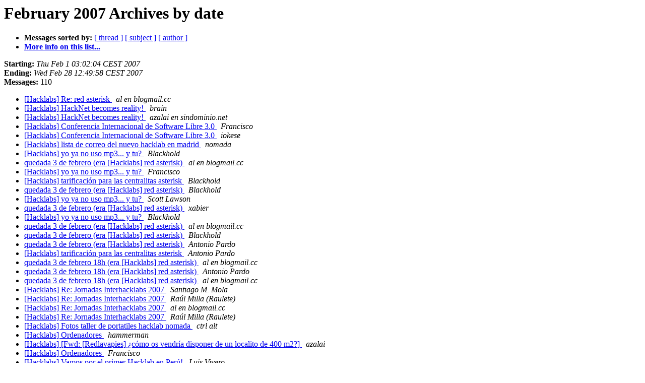

--- FILE ---
content_type: text/html; charset=utf-8
request_url: https://listas.sindominio.net/pipermail/hacklabs/2007-February/date.html
body_size: 3104
content:
<!DOCTYPE HTML PUBLIC "-//W3C//DTD HTML 3.2//EN">
<HTML>
  <HEAD>
     <title>The Hacklabs February 2007 Archive by date</title>
     <META NAME="robots" CONTENT="noindex,follow">
     <META http-equiv="Content-Type" content="text/html; charset=us-ascii">
  </HEAD>
  <BODY BGCOLOR="#ffffff">
      <a name="start"></A>
      <h1>February 2007 Archives by date</h1>
      <ul>
         <li> <b>Messages sorted by:</b>
	        <a href="thread.html#start">[ thread ]</a>
		<a href="subject.html#start">[ subject ]</a>
		<a href="author.html#start">[ author ]</a>
		

	     <li><b><a href="https://listas.sindominio.net/mailman/listinfo/hacklabs">More info on this list...
                    </a></b></li>
      </ul>
      <p><b>Starting:</b> <i>Thu Feb  1 03:02:04 CEST 2007</i><br>
         <b>Ending:</b> <i>Wed Feb 28 12:49:58 CEST 2007</i><br>
         <b>Messages:</b> 110<p>
     <ul>

<LI><A HREF="001193.html">[Hacklabs] Re: red asterisk
</A><A NAME="1193">&nbsp;</A>
<I>al en blogmail.cc
</I>

<LI><A HREF="001194.html">[Hacklabs] HackNet becomes reality!
</A><A NAME="1194">&nbsp;</A>
<I>brain
</I>

<LI><A HREF="001195.html">[Hacklabs] HackNet becomes reality!
</A><A NAME="1195">&nbsp;</A>
<I>azalai en sindominio.net
</I>

<LI><A HREF="001196.html">[Hacklabs] Conferencia Internacional de Software Libre 3.0
</A><A NAME="1196">&nbsp;</A>
<I>Francisco
</I>

<LI><A HREF="001197.html">[Hacklabs] Conferencia Internacional de Software Libre 3.0
</A><A NAME="1197">&nbsp;</A>
<I>iokese
</I>

<LI><A HREF="001198.html">[Hacklabs] lista de correo del nuevo hacklab en madrid
</A><A NAME="1198">&nbsp;</A>
<I>nomada
</I>

<LI><A HREF="001199.html">[Hacklabs] yo ya no uso mp3... y tu?
</A><A NAME="1199">&nbsp;</A>
<I>Blackhold
</I>

<LI><A HREF="001200.html">quedada 3 de febrero (era [Hacklabs] red asterisk)
</A><A NAME="1200">&nbsp;</A>
<I>al en blogmail.cc
</I>

<LI><A HREF="001201.html">[Hacklabs] yo ya no uso mp3... y tu?
</A><A NAME="1201">&nbsp;</A>
<I>Francisco
</I>

<LI><A HREF="001202.html">[Hacklabs] tarificaci&#243;n para las centralitas asterisk
</A><A NAME="1202">&nbsp;</A>
<I>Blackhold
</I>

<LI><A HREF="001203.html">quedada 3 de febrero (era [Hacklabs] red asterisk)
</A><A NAME="1203">&nbsp;</A>
<I>Blackhold
</I>

<LI><A HREF="001204.html">[Hacklabs] yo ya no uso mp3... y tu?
</A><A NAME="1204">&nbsp;</A>
<I>Scott Lawson
</I>

<LI><A HREF="001205.html">quedada 3 de febrero (era [Hacklabs] red asterisk)
</A><A NAME="1205">&nbsp;</A>
<I>xabier
</I>

<LI><A HREF="001206.html">[Hacklabs] yo ya no uso mp3... y tu?
</A><A NAME="1206">&nbsp;</A>
<I>Blackhold
</I>

<LI><A HREF="001207.html">quedada 3 de febrero (era [Hacklabs] red asterisk)
</A><A NAME="1207">&nbsp;</A>
<I>al en blogmail.cc
</I>

<LI><A HREF="001208.html">quedada 3 de febrero (era [Hacklabs] red asterisk)
</A><A NAME="1208">&nbsp;</A>
<I>Blackhold
</I>

<LI><A HREF="001209.html">quedada 3 de febrero (era [Hacklabs] red asterisk)
</A><A NAME="1209">&nbsp;</A>
<I>Antonio Pardo
</I>

<LI><A HREF="001210.html">[Hacklabs] tarificaci&#243;n para las centralitas 	asterisk
</A><A NAME="1210">&nbsp;</A>
<I>Antonio Pardo
</I>

<LI><A HREF="001211.html">quedada 3 de febrero 18h (era [Hacklabs] red asterisk)
</A><A NAME="1211">&nbsp;</A>
<I>al en blogmail.cc
</I>

<LI><A HREF="001212.html">quedada 3 de febrero 18h (era [Hacklabs] red asterisk)
</A><A NAME="1212">&nbsp;</A>
<I>Antonio Pardo
</I>

<LI><A HREF="001213.html">quedada 3 de febrero 18h (era [Hacklabs] red asterisk)
</A><A NAME="1213">&nbsp;</A>
<I>al en blogmail.cc
</I>

<LI><A HREF="001214.html">[Hacklabs] Re: Jornadas Interhacklabs 2007
</A><A NAME="1214">&nbsp;</A>
<I>Santiago M. Mola
</I>

<LI><A HREF="001215.html">[Hacklabs] Re: Jornadas Interhacklabs 2007
</A><A NAME="1215">&nbsp;</A>
<I>Ra&#250;l Milla (Raulete)
</I>

<LI><A HREF="001216.html">[Hacklabs] Re: Jornadas Interhacklabs 2007
</A><A NAME="1216">&nbsp;</A>
<I>al en blogmail.cc
</I>

<LI><A HREF="001217.html">[Hacklabs] Re: Jornadas Interhacklabs 2007
</A><A NAME="1217">&nbsp;</A>
<I>Ra&#250;l Milla (Raulete)
</I>

<LI><A HREF="001218.html">[Hacklabs] Fotos taller de portatiles hacklab nomada
</A><A NAME="1218">&nbsp;</A>
<I>ctrl alt
</I>

<LI><A HREF="001219.html">[Hacklabs] Ordenadores
</A><A NAME="1219">&nbsp;</A>
<I>hammerman
</I>

<LI><A HREF="001220.html">[Hacklabs] [Fwd: [Redlavapies] &#191;c&#243;mo os vendr&#237;a disponer de un localito de 400 m2?]
</A><A NAME="1220">&nbsp;</A>
<I>azalai
</I>

<LI><A HREF="001221.html">[Hacklabs] Ordenadores
</A><A NAME="1221">&nbsp;</A>
<I>Francisco
</I>

<LI><A HREF="001222.html">[Hacklabs] Vamos por el primer Hacklab en Per&#250;!
</A><A NAME="1222">&nbsp;</A>
<I>Luis Vivero
</I>

<LI><A HREF="001223.html">[Hacklabs] Re: [wh2001] [Fwd: [Redlavapies] &#191;c&#243;mo os vendr&#237;a disponer de un localito de 400 m2?]
</A><A NAME="1223">&nbsp;</A>
<I>EwS
</I>

<LI><A HREF="001224.html">[Hacklabs] Re: Hacklabs Digest, Vol 46, Issue 8
</A><A NAME="1224">&nbsp;</A>
<I>ctrl alt
</I>

<LI><A HREF="001225.html">[Hacklabs] Re: Hacklabs Digest, Vol 46, Issue 8
</A><A NAME="1225">&nbsp;</A>
<I>hammerman
</I>

<LI><A HREF="001226.html">Re: [Hacklabs] Vamos por el primer Hacklab en Per&#250;!
</A><A NAME="1226">&nbsp;</A>
<I>Baronti
</I>

<LI><A HREF="001227.html">[Hacklabs] Re: Hacklabs Digest, Vol 46, Issue 8
</A><A NAME="1227">&nbsp;</A>
<I>irraz
</I>

<LI><A HREF="001228.html">[Hacklabs] [Fwd: Re: [hackmeeting] documentacion hm06 : audio]
</A><A NAME="1228">&nbsp;</A>
<I>candela
</I>

<LI><A HREF="001229.html">[Hacklabs] Re: [wh2001] [Fwd: [Redlavapies] &#191;c&#243;mo os vendr&#237;a 	disponer de un localito de 400 m2?]
</A><A NAME="1229">&nbsp;</A>
<I>nomada
</I>

<LI><A HREF="001230.html">[Hacklabs] [Fwd: [Redlavapies] &#191;c&#243;mo os vendr&#237;a disponer de un localito de 400 m2?]
</A><A NAME="1230">&nbsp;</A>
<I>d1d4c
</I>

<LI><A HREF="001231.html">[Hacklabs] [Proyecto Asterisk] Compra de ATA y x100p
</A><A NAME="1231">&nbsp;</A>
<I>al en blogmail.cc
</I>

<LI><A HREF="001232.html">[Hacklabs] Re: [Proyecto Asterisk] Compra de ATA y x100p
</A><A NAME="1232">&nbsp;</A>
<I>Antonio Pardo
</I>

<LI><A HREF="001233.html">[Hacklabs] [Proyecto Asterisk] Compra de ATA y x100p
</A><A NAME="1233">&nbsp;</A>
<I>Max Cavalera
</I>

<LI><A HREF="001234.html">Fwd: [Hacklabs] Re: [Proyecto Asterisk] Compra de ATA y x100p
</A><A NAME="1234">&nbsp;</A>
<I>Blackhold
</I>

<LI><A HREF="001235.html">[Hacklabs] Re:Re: [Proyecto Asterisk] Compra de ATA y x100p
</A><A NAME="1235">&nbsp;</A>
<I>al en blogmail.cc
</I>

<LI><A HREF="001236.html">[Hacklabs] [Proyecto Asterisk] Compra de ATA y x100p
</A><A NAME="1236">&nbsp;</A>
<I>binnary
</I>

<LI><A HREF="001237.html">[Hacklabs] [Proyecto Asterisk] Compra de ATA y x100p
</A><A NAME="1237">&nbsp;</A>
<I>Antonio Pardo
</I>

<LI><A HREF="001238.html">[Hacklabs] Re:Re: [Proyecto Asterisk] Compra de ATA y x100p
</A><A NAME="1238">&nbsp;</A>
<I>Blackhold
</I>

<LI><A HREF="001239.html">[Hacklabs] Re:Re: [Proyecto Asterisk] Compra de ATA y x100p
</A><A NAME="1239">&nbsp;</A>
<I>Antonio Pardo
</I>

<LI><A HREF="001240.html">[Hacklabs] asterisk en null
</A><A NAME="1240">&nbsp;</A>
<I>irraz
</I>

<LI><A HREF="001241.html">[Hacklabs] asterisk demo
</A><A NAME="1241">&nbsp;</A>
<I>irraz
</I>

<LI><A HREF="001242.html">[Hacklabs] asterisk en null
</A><A NAME="1242">&nbsp;</A>
<I>Antonio Pardo
</I>

<LI><A HREF="001243.html">[Hacklabs] asterisk en null
</A><A NAME="1243">&nbsp;</A>
<I>Free
</I>

<LI><A HREF="001244.html">[Hacklabs] Fw: Re: Tarjeta x100p o ATA
</A><A NAME="1244">&nbsp;</A>
<I>al en blogmail.cc
</I>

<LI><A HREF="001245.html">[Hacklabs] Fw: Re: Tarjeta x100p o ATA
</A><A NAME="1245">&nbsp;</A>
<I>Antonio Pardo
</I>

<LI><A HREF="001246.html">[Hacklabs] Hacklabs en Italia.
</A><A NAME="1246">&nbsp;</A>
<I>xabier jaso
</I>

<LI><A HREF="001247.html">[Hacklabs] Fw: Re: Tarjeta x100p o ATA
</A><A NAME="1247">&nbsp;</A>
<I>al en blogmail.cc
</I>

<LI><A HREF="001248.html">[Hacklabs] Fw: Re: Tarjeta x100p o ATA
</A><A NAME="1248">&nbsp;</A>
<I>Blackhold
</I>

<LI><A HREF="001249.html">[Hacklabs] Fw: Re: Tarjeta x100p o ATA
</A><A NAME="1249">&nbsp;</A>
<I>Antonio Pardo
</I>

<LI><A HREF="001250.html">Fwd: Re: [Hacklabs] Fw: Re: Tarjeta x100p o ATA
</A><A NAME="1250">&nbsp;</A>
<I>Antonio Pardo
</I>

<LI><A HREF="001251.html">[Hacklabs] Las llamadas se cortan a los 20 segundos (Era: Fw: Re:
	Tarjeta x100p o ATA)
</A><A NAME="1251">&nbsp;</A>
<I>Free
</I>

<LI><A HREF="001252.html">[Hacklabs] Fw: Re: Tarjeta x100p o ATA
</A><A NAME="1252">&nbsp;</A>
<I>Blackhold
</I>

<LI><A HREF="001253.html">[Hacklabs] Fw: Re: Tarjeta x100p o ATA
</A><A NAME="1253">&nbsp;</A>
<I>txipi
</I>

<LI><A HREF="001254.html">[Hacklabs] Fw: Re: Tarjeta x100p o ATA
</A><A NAME="1254">&nbsp;</A>
<I>Blackhold
</I>

<LI><A HREF="001255.html">[Hacklabs] Traducci&#195;&#179;n ingl&#195;&#169;s
</A><A NAME="1255">&nbsp;</A>
<I>brain en autistici.org
</I>

<LI><A HREF="001256.html">Re: [Hacklabs] Traducci&#195;&#179;n ingl&#195;(c)s
</A><A NAME="1256">&nbsp;</A>
<I>irraz
</I>

<LI><A HREF="001257.html">[Hacklabs] Traducci&#195;&#179;n ingl&#195;(c)s
</A><A NAME="1257">&nbsp;</A>
<I>brain
</I>

<LI><A HREF="001258.html">[Hacklabs] Hacklabs en Italia.
</A><A NAME="1258">&nbsp;</A>
<I>Victor
</I>

<LI><A HREF="001259.html">[Hacklabs] tarjetas x100p
</A><A NAME="1259">&nbsp;</A>
<I>Perki Pat
</I>

<LI><A HREF="001260.html">[Hacklabs] Re: Jornadas Interhacklabs 2007
</A><A NAME="1260">&nbsp;</A>
<I>Ruben Pollan
</I>

<LI><A HREF="001261.html">[Hacklabs] Ordenador Pentium 2 a 350 Mhz
</A><A NAME="1261">&nbsp;</A>
<I>Samuel Gimeno
</I>

<LI><A HREF="001262.html">[Hacklabs] Re: tarjetas x100p (Perki Pat)
</A><A NAME="1262">&nbsp;</A>
<I>ctrl alt
</I>

<LI><A HREF="001263.html">[Hacklabs] Ordenador Pentium 2 a 350 Mhz
</A><A NAME="1263">&nbsp;</A>
<I>Federico Lazcano
</I>

<LI><A HREF="001264.html">[Hacklabs] Integraci&#243;n de la web, x-evian, asterisk 
</A><A NAME="1264">&nbsp;</A>
<I>xabier
</I>

<LI><A HREF="001265.html">=?ISO-8859-1?Q?Re:_[Hacklabs]_Integraci=F3n_de_la_web, _x-evian,
	_asterisk?=
</A><A NAME="1265">&nbsp;</A>
<I>Jorge Mar&#237;n
</I>

<LI><A HREF="001266.html">[Hacklabs] Integraci&#243;n de la web, x-evian,	asterisk
</A><A NAME="1266">&nbsp;</A>
<I>Antonio Pardo
</I>

<LI><A HREF="001267.html">[Hacklabs] [Proyecto Asterisk] Traducci&#195;&#179;n al catal&#195;&#160;, c&#195;&#179;mo compilar, lista de la compra y taller en Matar&#195;&#179;
</A><A NAME="1267">&nbsp;</A>
<I>al en blogmail.cc
</I>

<LI><A HREF="001268.html">Re: [Hacklabs] [Proyecto Asterisk] Traducci&#195;&#179;n al catal&#195; 	=?ISO-8859-1?Q?_, _c=C3=B3mo_compilar, _lista_de_?= la compra y taller en Matar&#195;&#179;
</A><A NAME="1268">&nbsp;</A>
<I>irraz
</I>

<LI><A HREF="001269.html">[Hacklabs] Re: tarjetas x100p
</A><A NAME="1269">&nbsp;</A>
<I>Perki Pat
</I>

<LI><A HREF="001270.html">Re: [Hacklabs] [Proyecto Asterisk] Traducci&#195;&#179;n al catal&#195; 	=?ISO-8859-1?Q?_, _c=C3=B3mo_compilar, _lista_de_?= la compra y taller en Matar&#195;&#179;
</A><A NAME="1270">&nbsp;</A>
<I>David Calatayud
</I>

<LI><A HREF="001271.html">[Hacklabs] [Proyecto Asterisk] Traducci&#195;&#179;n al catal&#195; , c&#195;&#179;mo compilar, lista de la compra y taller en Matar&#195;&#179;
</A><A NAME="1271">&nbsp;</A>
<I>Antonio Pardo
</I>

<LI><A HREF="001272.html">[Hacklabs] Integraci&#243;n de la web, x-evian, asterisk
</A><A NAME="1272">&nbsp;</A>
<I>xabier
</I>

<LI><A HREF="001273.html">[Hacklabs] Integraci&#243;n de la web, x-evian,	asterisk
</A><A NAME="1273">&nbsp;</A>
<I>Antonio Pardo
</I>

<LI><A HREF="001274.html">[Hacklabs] Integraci&#243;n de la web, x-evian, asterisk
</A><A NAME="1274">&nbsp;</A>
<I>candela
</I>

<LI><A HREF="001275.html">[Hacklabs] [Fwd: Re: [hackmeeting] documentacion hm06 : audio
	+ video]
</A><A NAME="1275">&nbsp;</A>
<I>candela
</I>

<LI><A HREF="001276.html">[Hacklabs] [Fwd: Re: [hackmeeting] documentacion hm06 : audio
	+ video]
</A><A NAME="1276">&nbsp;</A>
<I>xabier
</I>

<LI><A HREF="001277.html">[Hacklabs] [Fwd: Re: [hackmeeting] documentacion hm06 : audio +
	video]
</A><A NAME="1277">&nbsp;</A>
<I>Reinaldo Orrego
</I>

<LI><A HREF="001278.html">[Hacklabs] Re: tarjetas x100p
</A><A NAME="1278">&nbsp;</A>
<I>al en blogmail.cc
</I>

<LI><A HREF="001279.html">[Hacklabs] [Proyecto Asterisk] Traducci&#195;&#131;&amp;sup3;n al catal&#195;&#131;  , c&#195;&#131;&amp;sup3;mo compilar, lista de la compra y taller en Matar&#195;&#131;&amp;sup3;
</A><A NAME="1279">&nbsp;</A>
<I>al en blogmail.cc
</I>

<LI><A HREF="001280.html">[Hacklabs] Web Hacklabs.Org [ERA: Re: [X-evian] incorporar planeta
	x-evian]
</A><A NAME="1280">&nbsp;</A>
<I>xabier
</I>

<LI><A HREF="001281.html">[Hacklabs] Integraci&#243;n de la web, x-evian, asterisk
</A><A NAME="1281">&nbsp;</A>
<I>xabier
</I>

<LI><A HREF="001282.html">[Hacklabs] Re: Web Hacklabs.Org [ERA: Re: [X-evian] incorporar
	planeta x-evian]
</A><A NAME="1282">&nbsp;</A>
<I>Alfonso G&#243;mez
</I>

<LI><A HREF="001283.html">[Hacklabs] Re: Web Hacklabs.Org [ERA: Re: [X-evian] incorporar
	planeta x-evian]
</A><A NAME="1283">&nbsp;</A>
<I>patxangas
</I>

<LI><A HREF="001284.html">[Hacklabs] Re: Web Hacklabs.Org [ERA: Re: [X-evian] incorporar
	planeta x-evian]
</A><A NAME="1284">&nbsp;</A>
<I>irraz
</I>

<LI><A HREF="001285.html">[Hacklabs] Estado actual del proyecto Asterisk
</A><A NAME="1285">&nbsp;</A>
<I>irraz
</I>

<LI><A HREF="001286.html">[Hacklabs] Estado actual del proyecto Asterisk
</A><A NAME="1286">&nbsp;</A>
<I>Marcos
</I>

<LI><A HREF="001287.html">[Hacklabs] Estado actual del proyecto Asterisk
</A><A NAME="1287">&nbsp;</A>
<I>Antonio Pardo
</I>

<LI><A HREF="001288.html">[Hacklabs] Re: Web Hacklabs.Org [ERA: Re: [X-evian] incorporar
	planeta x-evian]
</A><A NAME="1288">&nbsp;</A>
<I>Baronti
</I>

<LI><A HREF="001289.html">[Hacklabs] Estado actual del proyecto Asterisk
</A><A NAME="1289">&nbsp;</A>
<I>Marcos
</I>

<LI><A HREF="001290.html">[Hacklabs] Material informatico para donar
</A><A NAME="1290">&nbsp;</A>
<I>Francisco
</I>

<LI><A HREF="001291.html">[Hacklabs] Estado actual del proyecto Asterisk
</A><A NAME="1291">&nbsp;</A>
<I>Antonio Pardo
</I>

<LI><A HREF="001292.html">[Hacklabs] Estado actual del proyecto Asterisk
</A><A NAME="1292">&nbsp;</A>
<I>Marcos
</I>

<LI><A HREF="001293.html">[Hacklabs] Estado actual del proyecto Asterisk
</A><A NAME="1293">&nbsp;</A>
<I>irraz
</I>

<LI><A HREF="001294.html">[Hacklabs] Re: Web Hacklabs.Org [ERA: Re: [X-evian] incorporar
	planeta x-evian]
</A><A NAME="1294">&nbsp;</A>
<I>xabier
</I>

<LI><A HREF="001295.html">[Hacklabs] Estado actual del proyecto Asterisk
</A><A NAME="1295">&nbsp;</A>
<I>al en blogmail.cc
</I>

<LI><A HREF="001296.html">[Hacklabs] Estado actual del proyecto Asterisk
</A><A NAME="1296">&nbsp;</A>
<I>irraz
</I>

<LI><A HREF="001297.html">[Hacklabs] Estado actual del proyecto Asterisk
</A><A NAME="1297">&nbsp;</A>
<I>Carlos Gonz&#225;lez
</I>

<LI><A HREF="001298.html">[Hacklabs] OT: Mudanza del CS SECO, 3 Marzo 17h
</A><A NAME="1298">&nbsp;</A>
<I>Francisco
</I>

<LI><A HREF="001299.html">[Hacklabs] OT: Mudanza del CS SECO, 3 Marzo 17h
</A><A NAME="1299">&nbsp;</A>
<I>Blackhold
</I>

<LI><A HREF="001300.html">[Hacklabs] OT: Mudanza del CS SECO, 3 Marzo 17h
</A><A NAME="1300">&nbsp;</A>
<I>Artur
</I>

<LI><A HREF="001301.html">[Hacklabs] [Proyecto Asterisk] Manual de instalaci&#195;&#179;n de Asterisk-GUI
</A><A NAME="1301">&nbsp;</A>
<I>al en blogmail.cc
</I>

<LI><A HREF="001302.html">[Hacklabs] Re: tarjetas x100p
</A><A NAME="1302">&nbsp;</A>
<I>Perki Pat
</I>

    </ul>
    <p>
      <a name="end"><b>Last message date:</b></a> 
       <i>Wed Feb 28 12:49:58 CEST 2007</i><br>
    <b>Archived on:</b> <i>Wed Feb 28 12:43:00 CEST 2007</i>
    <p>
   <ul>
         <li> <b>Messages sorted by:</b>
	        <a href="thread.html#start">[ thread ]</a>
		<a href="subject.html#start">[ subject ]</a>
		<a href="author.html#start">[ author ]</a>
		
	     <li><b><a href="https://listas.sindominio.net/mailman/listinfo/hacklabs">More info on this list...
                    </a></b></li>
     </ul>
     <p>
     <hr>
     <i>This archive was generated by
     Pipermail 0.09 (Mailman edition).</i>
  </BODY>
</HTML>

